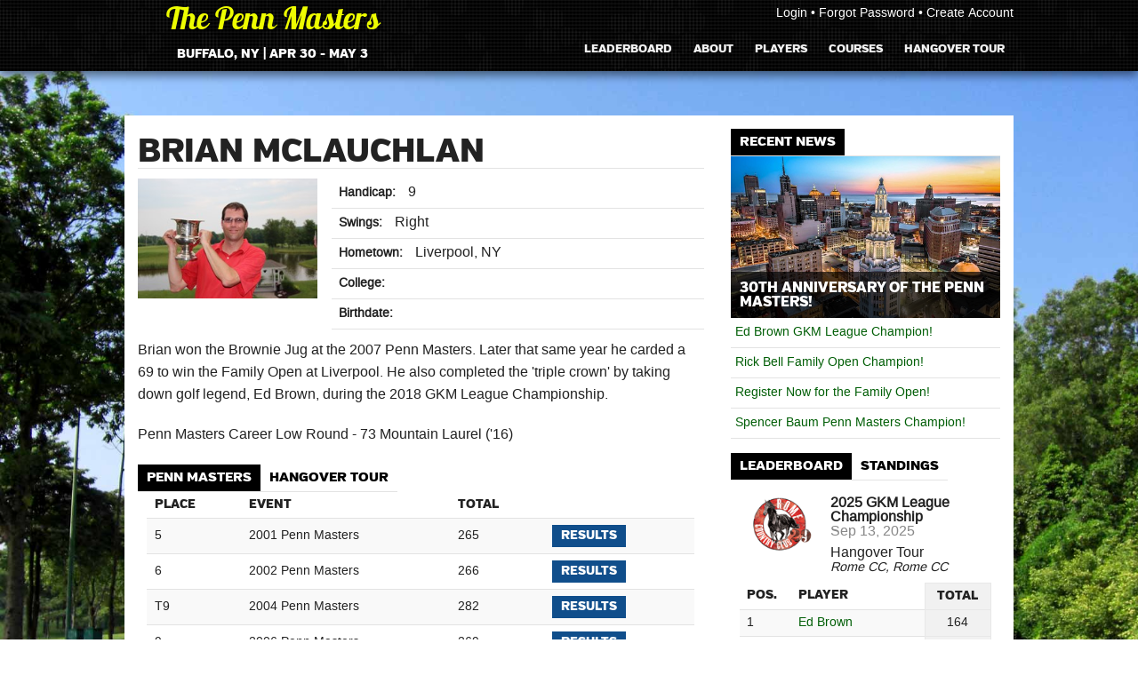

--- FILE ---
content_type: text/html; charset=utf-8
request_url: http://pennmasters.com/players/default.aspx?id=106
body_size: 48256
content:


<!DOCTYPE html>
<!--[if IE 8]> 		   <html class="no-js lt-ie9" lang="en"> <![endif]-->
<!--[if gt IE 8]><!--> <html class="no-js" lang="en"> <!--<![endif]-->

<head>
  <meta charset="utf-8" />
  <meta name="viewport" content="width=device-width, initial-scale=1" />
  <title>The Penn Masters Championship | PennMasters.com</title>
  
  <meta name="description" content="The 2026 Penn Masters Golf Championship will be hosted Apr 30 May 3 in Buffalo, NY.">
  <meta name="keywords" content="Penn Masters, Pennsylvania Golf, PA Golf, golf, Ed Brown, Don Brown Jr, Hangover Tour, Syracuse Golf, CNY Golf">

  <link rel="stylesheet" href="/css/font-awesome.min.css"></link>
  <link rel="stylesheet" href="/css/normalize.css"></link>
  <link rel="stylesheet" href="/css/foundation.css"></link>
  <link rel="stylesheet" href="/css/site.css"></link>  
  
  <script src="//ajax.googleapis.com/ajax/libs/jquery/1.11.0/jquery.min.js"></script>
  <script src="//ajax.googleapis.com/ajax/libs/jqueryui/1.10.4/jquery-ui.min.js"></script>
</head>
<body>
    <!--[if lt IE 9]>
        <p class="chromeframe">You are using an <strong>outdated</strong> browser. Please <a href="http://browsehappy.com/">upgrade your browser</a> or <a href="http://www.google.com/chromeframe/?redirect=true">activate Google Chrome Frame</a> to view this site.</p>
    <![endif]-->
    <img class="background" src="/images/full.jpg" alt="" />
    <form method="post" action="./default.aspx?id=106" id="ctl04">
<div class="aspNetHidden">
<input type="hidden" name="__VIEWSTATE" id="__VIEWSTATE" value="/[base64]/[base64]/[base64]/[base64]/aWQ9MjE0Jz5Sb2IgR2lsbDwvYT5kZAICDw8WAh8ABQYxODguMDBkZAIDD2QWBmYPDxYCHwAFATNkZAIBDw8WAh8ABTY8YSBocmVmPScvcGxheWVycy9kZWZhdWx0LmFzcHg/aWQ9MzInPkNodWNrIEphcXVpbjwvYT5kZAICDw8WAh8ABQYxMzUuNTBkZAIED2QWBmYPDxYCHwAFATRkZAIBDw8WAh8ABTU8YSBocmVmPScvcGxheWVycy9kZWZhdWx0LmFzcHg/[base64]/[base64]/aWQ9MWRkAgsPZBYCAgEPZBYCZg8PFgIeB1Zpc2libGVoZGQYAgUZY3RsMDAkbW9yZV9zdG9yaWVzJG12TWFpbg8PZAIBZAUhY3RsMDAkQ29udGVudFBsYWNlSG9sZGVyMSRtdl9tYWluDw9kAgFkWQKj7A1WVb30f2l5wVbNZzweLkM=" />
</div>

<div class="aspNetHidden">

	<input type="hidden" name="__VIEWSTATEGENERATOR" id="__VIEWSTATEGENERATOR" value="E2C4AE8D" />
</div>
	    <header id="header">
		    <div class="row collapse">
			    <div class="large-4 columns text-center">
                    <h1>
                        <a href="/index.aspx">The Penn Masters</a>
                    </h1>
                    <h2>
                        <a href="/index.aspx">Buffalo, NY | Apr 30 - May 3</a>
                    </h2>
			    </div>
			    <div class="large-8 columns">
				    <div id="login" class="cf">
                        <div id="user">
                            
                                    <i class="icon-user"></i> <a href="/account/login.aspx">Login</a> &bull; <i class="icon-question"></i> <a href="/account/forgotpassword.aspx">Forgot Password</a> &bull; <i class="icon-pencil"></i> <a href="/account/register.aspx">Create Account</a>
                                
                        </div>
				        <div id="small-menu">Menu <i class='icon-reorder'></i></div>
				    </div>
				    <nav id="nav" class="cf">
					    <ul>
                            <li><a href="/leaderboard.aspx">Leaderboard</a></li>
						    <li>
							    <a href="/about/">About</a>
						    </li>
						    <li>
							    <a href="/players/">Players</a>
							    <div class="dropdown">
								    <ul>
									    <li><a href="/players/default.aspx?id=269">Jerry Schiavo</a></li>
									    <li><a href="/players/default.aspx?id=5">Ed Brown</a></li>
									    <li><a href="/players/default.aspx?id=10">Bob Chiovaro</a></li>
									    <li><a href="/players/default.aspx?id=45">John Walkerwicz</a></li>
									    <li><a href="/players/"><i class='icon-circle-arrow-right'></i>More Players</a></li>
								    </ul>
							    </div>
						    </li>
						    <li>
							    <a href="/courses/">Courses</a>
							    <div class="dropdown">
								    <ul>
									    <li><a href="/courses/default.aspx?id=68">Heritage Hills Golf Resort</a></li>
									    <li><a href="/courses/default.aspx?id=69">Pilgrim's Oak Golf Course</a></li>
									    <li><a href="/courses/"><i class='icon-circle-arrow-right'></i>More Courses</a></li>
								    </ul>
							    </div>
						    </li>						
						    <li>
							    <a href="#">Hangover Tour</a>
							    <div class="dropdown">
								    <ul>
									    <li><a href="/schedule.aspx">Schedule</a></li>
									    <li><a href="/standings.aspx?id=1">Standings</a></li>
									    <li><a href="/about/hangovertour.aspx">About The Hangover Tour</a></li>
									    <li><a href="#"><i class='icon-circle-arrow-right'></i>More Hangover Tour</a></li>
								    </ul>
							    </div>
						    </li>						
					    </ul>
				    </nav>
			    </div>
		    </div>
	    </header>

	    <div id="main">
		    <div class="row">
			    <div id="main-content" class="large-8 columns" role="main">                    
                    


            <h2 class="title">
                <span id="ContentPlaceHolder1_player_name">Brian McLauchlan</span>
            </h2>

            <div id="player-info" class="row">
                <div class="small-4 columns">
                    <div id="player-photo">
                        <img id="ContentPlaceHolder1_player_image_image" src="../images/2013/6/23/DPP_0064.JPG?height=350&amp;width=250&amp;mode=Max" alt="Brian McLauchlan Family Open" />
                    </div>
                </div>
                <div class="small-8 columns">
                    <ul>
                        <li><span class="label">Handicap:</span><span id="ContentPlaceHolder1_player_handicap">9</span></li>
                        <li><span class="label">Swings:</span><span id="ContentPlaceHolder1_player_swings">Right</span></li>
                        <li><span class="label">Hometown:</span><span id="ContentPlaceHolder1_player_hometown">Liverpool, NY</span></li>
                        <li><span class="label">College:</span><span id="ContentPlaceHolder1_player_college"></span></li>
                        <li><span class="label">Birthdate:</span><span id="ContentPlaceHolder1_player_birthdate"></span></li>
                    </ul>
                </div>
            </div>

            <p>
                <p>
	Brian won the Brownie Jug at the 2007 Penn Masters. Later that same year he carded a 69 to win the Family Open at Liverpool. He also completed the &#39;triple crown&#39; by taking down golf legend, Ed Brown, during the 2018 GKM League Championship.&nbsp;</p>
<p>
	Penn Masters Career Low Round - 73 Mountain Laurel (&#39;16)</p>

            </p>

            <div class="tabs">
                <ul>
                    <li><a href="#players-penn-masters">Penn Masters</a></li>
                    <li><a href="#players-hangover-tour">Hangover Tour</a></li>
                </ul>
                <div id="players-penn-masters">
                    <table class="grid" cellspacing="0" rules="all" border="1" id="ContentPlaceHolder1_player_penn_masters_list" style="border-collapse:collapse;">
	<tr class="grid_header">
		<td>Place</td><td>Event</td><td>Total</td><td>&nbsp;</td>
	</tr><tr class="grid_item">
		<td>5</td><td>2001 Penn Masters</td><td>265</td><td>
                                    <a class="detail leaderboard" href="../leaderboard.aspx?id=5"><i class='icon-trophy'></i> Results</a>
                                </td>
	</tr><tr class="grid_item">
		<td>6</td><td>2002 Penn Masters</td><td>266</td><td>
                                    <a class="detail leaderboard" href="../leaderboard.aspx?id=6"><i class='icon-trophy'></i> Results</a>
                                </td>
	</tr><tr class="grid_item">
		<td>T9</td><td>2004 Penn Masters</td><td>282</td><td>
                                    <a class="detail leaderboard" href="../leaderboard.aspx?id=8"><i class='icon-trophy'></i> Results</a>
                                </td>
	</tr><tr class="grid_item">
		<td>9</td><td>2006 Penn Masters</td><td>269</td><td>
                                    <a class="detail leaderboard" href="../leaderboard.aspx?id=10"><i class='icon-trophy'></i> Results</a>
                                </td>
	</tr><tr class="grid_item">
		<td>1</td><td>2007 Penn Masters</td><td>263</td><td>
                                    <a class="detail leaderboard" href="../leaderboard.aspx?id=11"><i class='icon-trophy'></i> Results</a>
                                </td>
	</tr><tr class="grid_item">
		<td>9</td><td>2008 Penn Masters</td><td>273</td><td>
                                    <a class="detail leaderboard" href="../leaderboard.aspx?id=12"><i class='icon-trophy'></i> Results</a>
                                </td>
	</tr><tr class="grid_item">
		<td>T9</td><td>2009 Penn Masters</td><td>276</td><td>
                                    <a class="detail leaderboard" href="../leaderboard.aspx?id=13"><i class='icon-trophy'></i> Results</a>
                                </td>
	</tr><tr class="grid_item">
		<td>7</td><td>2010 Penn Masters</td><td>269</td><td>
                                    <a class="detail leaderboard" href="../leaderboard.aspx?id=14"><i class='icon-trophy'></i> Results</a>
                                </td>
	</tr><tr class="grid_item">
		<td>T4</td><td>2011 Penn Masters</td><td>222</td><td>
                                    <a class="detail leaderboard" href="../leaderboard.aspx?id=15"><i class='icon-trophy'></i> Results</a>
                                </td>
	</tr><tr class="grid_item">
		<td>7</td><td>2012 Penn Masters</td><td>267</td><td>
                                    <a class="detail leaderboard" href="../leaderboard.aspx?id=16"><i class='icon-trophy'></i> Results</a>
                                </td>
	</tr><tr class="grid_item">
		<td>16</td><td>2013 Penn Masters</td><td>273</td><td>
                                    <a class="detail leaderboard" href="../leaderboard.aspx?id=60"><i class='icon-trophy'></i> Results</a>
                                </td>
	</tr><tr class="grid_item">
		<td>T8</td><td>2014 Penn Masters</td><td>268</td><td>
                                    <a class="detail leaderboard" href="../leaderboard.aspx?id=70"><i class='icon-trophy'></i> Results</a>
                                </td>
	</tr><tr class="grid_item">
		<td>3</td><td>2015 Penn Masters</td><td>256</td><td>
                                    <a class="detail leaderboard" href="../leaderboard.aspx?id=76"><i class='icon-trophy'></i> Results</a>
                                </td>
	</tr><tr class="grid_item">
		<td>T3</td><td>2016 Penn Masters</td><td>253</td><td>
                                    <a class="detail leaderboard" href="../leaderboard.aspx?id=84"><i class='icon-trophy'></i> Results</a>
                                </td>
	</tr><tr class="grid_item">
		<td>7</td><td>2017 Penn Masters</td><td>269</td><td>
                                    <a class="detail leaderboard" href="../leaderboard.aspx?id=91"><i class='icon-trophy'></i> Results</a>
                                </td>
	</tr><tr class="grid_item">
		<td>8</td><td>2018 Penn Masters</td><td>262</td><td>
                                    <a class="detail leaderboard" href="../leaderboard.aspx?id=97"><i class='icon-trophy'></i> Results</a>
                                </td>
	</tr><tr class="grid_item">
		<td>6</td><td>2019 Penn Masters</td><td>257</td><td>
                                    <a class="detail leaderboard" href="../leaderboard.aspx?id=102"><i class='icon-trophy'></i> Results</a>
                                </td>
	</tr><tr class="grid_item">
		<td>T11</td><td>2021 Penn Masters</td><td>261</td><td>
                                    <a class="detail leaderboard" href="../leaderboard.aspx?id=109"><i class='icon-trophy'></i> Results</a>
                                </td>
	</tr><tr class="grid_item">
		<td>T28</td><td>2020 Penn Masters</td><td>273</td><td>
                                    <a class="detail leaderboard" href="../leaderboard.aspx?id=114"><i class='icon-trophy'></i> Results</a>
                                </td>
	</tr><tr class="grid_item">
		<td>T20</td><td>2022 Penn Masters</td><td>267</td><td>
                                    <a class="detail leaderboard" href="../leaderboard.aspx?id=118"><i class='icon-trophy'></i> Results</a>
                                </td>
	</tr><tr class="grid_item">
		<td>T20</td><td>2024 Penn Masters</td><td>265</td><td>
                                    <a class="detail leaderboard" href="../leaderboard.aspx?id=127"><i class='icon-trophy'></i> Results</a>
                                </td>
	</tr><tr class="grid_item">
		<td>10</td><td>2025 Penn Masters</td><td>253</td><td>
                                    <a class="detail leaderboard" href="../leaderboard.aspx?id=130"><i class='icon-trophy'></i> Results</a>
                                </td>
	</tr>
</table>
                </div>
                <div id="players-hangover-tour">
                    <table class="grid" cellspacing="0" rules="all" border="1" id="ContentPlaceHolder1_player_hangover_tour_list" style="border-collapse:collapse;">
	<tr class="grid_header">
		<td>Place</td><td>Year</td><td>Event</td><td>Total</td><td>Results</td>
	</tr><tr class="grid_item">
		<td>5</td><td>2009</td><td>Week 1</td><td>91</td><td>
                                    <a class="detail leaderboard" href="../leaderboard.aspx?id=17"><i class='icon-trophy'></i> Results</a>
                                </td>
	</tr><tr class="grid_item">
		<td>11</td><td>2009</td><td>Week 2</td><td>91</td><td>
                                    <a class="detail leaderboard" href="../leaderboard.aspx?id=18"><i class='icon-trophy'></i> Results</a>
                                </td>
	</tr><tr class="grid_item">
		<td>T2</td><td>2009</td><td>Week 3</td><td>82</td><td>
                                    <a class="detail leaderboard" href="../leaderboard.aspx?id=19"><i class='icon-trophy'></i> Results</a>
                                </td>
	</tr><tr class="grid_item">
		<td>3</td><td>2009</td><td>Week 4</td><td>86</td><td>
                                    <a class="detail leaderboard" href="../leaderboard.aspx?id=20"><i class='icon-trophy'></i> Results</a>
                                </td>
	</tr><tr class="grid_item">
		<td>T5</td><td>2009</td><td>Week 5</td><td>85</td><td>
                                    <a class="detail leaderboard" href="../leaderboard.aspx?id=21"><i class='icon-trophy'></i> Results</a>
                                </td>
	</tr><tr class="grid_item">
		<td>3</td><td>2009</td><td>Week 7</td><td>84</td><td>
                                    <a class="detail leaderboard" href="../leaderboard.aspx?id=23"><i class='icon-trophy'></i> Results</a>
                                </td>
	</tr><tr class="grid_item">
		<td>5</td><td>2009</td><td>Week 8</td><td>91</td><td>
                                    <a class="detail leaderboard" href="../leaderboard.aspx?id=24"><i class='icon-trophy'></i> Results</a>
                                </td>
	</tr><tr class="grid_item">
		<td>5</td><td>2009</td><td>Week 9</td><td>158</td><td>
                                    <a class="detail leaderboard" href="../leaderboard.aspx?id=25"><i class='icon-trophy'></i> Results</a>
                                </td>
	</tr><tr class="grid_item">
		<td>4</td><td>2009</td><td>Week 10</td><td>89</td><td>
                                    <a class="detail leaderboard" href="../leaderboard.aspx?id=26"><i class='icon-trophy'></i> Results</a>
                                </td>
	</tr><tr class="grid_item">
		<td>T8</td><td>2010</td><td>Week 1</td><td>87</td><td>
                                    <a class="detail leaderboard" href="../leaderboard.aspx?id=27"><i class='icon-trophy'></i> Results</a>
                                </td>
	</tr><tr class="grid_item">
		<td>1</td><td>2010</td><td>Week 2</td><td>76</td><td>
                                    <a class="detail leaderboard" href="../leaderboard.aspx?id=28"><i class='icon-trophy'></i> Results</a>
                                </td>
	</tr><tr class="grid_item">
		<td>4</td><td>2010</td><td>Week 7</td><td>170</td><td>
                                    <a class="detail leaderboard" href="../leaderboard.aspx?id=33"><i class='icon-trophy'></i> Results</a>
                                </td>
	</tr><tr class="grid_item">
		<td>5</td><td>2011</td><td>Week 1</td><td>82</td><td>
                                    <a class="detail leaderboard" href="../leaderboard.aspx?id=34"><i class='icon-trophy'></i> Results</a>
                                </td>
	</tr><tr class="grid_item">
		<td>T14</td><td>2011</td><td>Week 3</td><td>88</td><td>
                                    <a class="detail leaderboard" href="../leaderboard.aspx?id=36"><i class='icon-trophy'></i> Results</a>
                                </td>
	</tr><tr class="grid_item">
		<td>14</td><td>2011</td><td>Week 8</td><td>95</td><td>
                                    <a class="detail leaderboard" href="../leaderboard.aspx?id=41"><i class='icon-trophy'></i> Results</a>
                                </td>
	</tr><tr class="grid_item">
		<td>6</td><td>2011</td><td>Week 9</td><td>168</td><td>
                                    <a class="detail leaderboard" href="../leaderboard.aspx?id=42"><i class='icon-trophy'></i> Results</a>
                                </td>
	</tr><tr class="grid_item">
		<td>T17</td><td>2012</td><td>Week 1</td><td>95</td><td>
                                    <a class="detail leaderboard" href="../leaderboard.aspx?id=43"><i class='icon-trophy'></i> Results</a>
                                </td>
	</tr><tr class="grid_item">
		<td>T5</td><td>2012</td><td>Week 2</td><td>85</td><td>
                                    <a class="detail leaderboard" href="../leaderboard.aspx?id=44"><i class='icon-trophy'></i> Results</a>
                                </td>
	</tr><tr class="grid_item">
		<td>2</td><td>2012</td><td>Week 4</td><td>80</td><td>
                                    <a class="detail leaderboard" href="../leaderboard.aspx?id=46"><i class='icon-trophy'></i> Results</a>
                                </td>
	</tr><tr class="grid_item">
		<td>5</td><td>2012</td><td>Week 9</td><td>167</td><td>
                                    <a class="detail leaderboard" href="../leaderboard.aspx?id=53"><i class='icon-trophy'></i> Results</a>
                                </td>
	</tr><tr class="grid_item">
		<td>7</td><td>2013</td><td>Week 2</td><td>86</td><td>
                                    <a class="detail leaderboard" href="../leaderboard.aspx?id=59"><i class='icon-trophy'></i> Results</a>
                                </td>
	</tr><tr class="grid_item">
		<td>1</td><td>2013</td><td>2013 Family Open</td><td>73</td><td>
                                    <a class="detail leaderboard" href="../leaderboard.aspx?id=63"><i class='icon-trophy'></i> Results</a>
                                </td>
	</tr><tr class="grid_item">
		<td>1</td><td>2013</td><td>Week 3</td><td>75</td><td>
                                    <a class="detail leaderboard" href="../leaderboard.aspx?id=64"><i class='icon-trophy'></i> Results</a>
                                </td>
	</tr><tr class="grid_item">
		<td>T2</td><td>2014</td><td>2014 Family Open</td><td>80</td><td>
                                    <a class="detail leaderboard" href="../leaderboard.aspx?id=72"><i class='icon-trophy'></i> Results</a>
                                </td>
	</tr><tr class="grid_item">
		<td>T1</td><td>2014</td><td>GKM League Championship</td><td>156</td><td>
                                    <a class="detail leaderboard" href="../leaderboard.aspx?id=75"><i class='icon-trophy'></i> Results</a>
                                </td>
	</tr><tr class="grid_item">
		<td>T1</td><td>2015</td><td>2015 Family Open</td><td>77</td><td>
                                    <a class="detail leaderboard" href="../leaderboard.aspx?id=77"><i class='icon-trophy'></i> Results</a>
                                </td>
	</tr><tr class="grid_item">
		<td>T2</td><td>2015</td><td>Timber Banks</td><td>85</td><td>
                                    <a class="detail leaderboard" href="../leaderboard.aspx?id=78"><i class='icon-trophy'></i> Results</a>
                                </td>
	</tr><tr class="grid_item">
		<td>4</td><td>2015</td><td>2015 GKM League Championship</td><td>168</td><td>
                                    <a class="detail leaderboard" href="../leaderboard.aspx?id=82"><i class='icon-trophy'></i> Results</a>
                                </td>
	</tr><tr class="grid_item">
		<td>T6</td><td>2016</td><td>Ravenwood Golf Club</td><td>84</td><td>
                                    <a class="detail leaderboard" href="../leaderboard.aspx?id=83"><i class='icon-trophy'></i> Results</a>
                                </td>
	</tr><tr class="grid_item">
		<td>2</td><td>2016</td><td>GKM League Championship</td><td>157</td><td>
                                    <a class="detail leaderboard" href="../leaderboard.aspx?id=85"><i class='icon-trophy'></i> Results</a>
                                </td>
	</tr><tr class="grid_item">
		<td>T4</td><td>2016</td><td>Family Open</td><td>81</td><td>
                                    <a class="detail leaderboard" href="../leaderboard.aspx?id=87"><i class='icon-trophy'></i> Results</a>
                                </td>
	</tr><tr class="grid_item">
		<td>T3</td><td>2017</td><td>Family Open</td><td>79</td><td>
                                    <a class="detail leaderboard" href="../leaderboard.aspx?id=93"><i class='icon-trophy'></i> Results</a>
                                </td>
	</tr><tr class="grid_item">
		<td>3</td><td>2017</td><td>GKM League Championship</td><td>168</td><td>
                                    <a class="detail leaderboard" href="../leaderboard.aspx?id=96"><i class='icon-trophy'></i> Results</a>
                                </td>
	</tr><tr class="grid_item">
		<td>10</td><td>2018</td><td>Timber Banks</td><td>94</td><td>
                                    <a class="detail leaderboard" href="../leaderboard.aspx?id=98"><i class='icon-trophy'></i> Results</a>
                                </td>
	</tr><tr class="grid_item">
		<td>2</td><td>2018</td><td>Family Open</td><td>78</td><td>
                                    <a class="detail leaderboard" href="../leaderboard.aspx?id=99"><i class='icon-trophy'></i> Results</a>
                                </td>
	</tr><tr class="grid_item">
		<td>1</td><td>2018</td><td>GKM League Championship</td><td>162</td><td>
                                    <a class="detail leaderboard" href="../leaderboard.aspx?id=101"><i class='icon-trophy'></i> Results</a>
                                </td>
	</tr><tr class="grid_item">
		<td>2</td><td>2019</td><td>Family Open</td><td>81</td><td>
                                    <a class="detail leaderboard" href="../leaderboard.aspx?id=103"><i class='icon-trophy'></i> Results</a>
                                </td>
	</tr><tr class="grid_item">
		<td>2</td><td>2019</td><td>GKM League Champ</td><td>165</td><td>
                                    <a class="detail leaderboard" href="../leaderboard.aspx?id=108"><i class='icon-trophy'></i> Results</a>
                                </td>
	</tr><tr class="grid_item">
		<td>T3</td><td>2020</td><td>GKM League Champ</td><td>169</td><td>
                                    <a class="detail leaderboard" href="../leaderboard.aspx?id=110"><i class='icon-trophy'></i> Results</a>
                                </td>
	</tr><tr class="grid_item">
		<td>6</td><td>2020</td><td>Vesper Hills</td><td>85</td><td>
                                    <a class="detail leaderboard" href="../leaderboard.aspx?id=111"><i class='icon-trophy'></i> Results</a>
                                </td>
	</tr><tr class="grid_item">
		<td>2</td><td>2020</td><td>Family Open</td><td>77</td><td>
                                    <a class="detail leaderboard" href="../leaderboard.aspx?id=113"><i class='icon-trophy'></i> Results</a>
                                </td>
	</tr><tr class="grid_item">
		<td>3</td><td>2021</td><td>GKM League Championship</td><td>160</td><td>
                                    <a class="detail leaderboard" href="../leaderboard.aspx?id=115"><i class='icon-trophy'></i> Results</a>
                                </td>
	</tr><tr class="grid_item">
		<td>1</td><td>2021</td><td>2021 Family Open</td><td>80</td><td>
                                    <a class="detail leaderboard" href="../leaderboard.aspx?id=116"><i class='icon-trophy'></i> Results</a>
                                </td>
	</tr><tr class="grid_item">
		<td>6</td><td>2022</td><td>2022 Family Open</td><td>85</td><td>
                                    <a class="detail leaderboard" href="../leaderboard.aspx?id=121"><i class='icon-trophy'></i> Results</a>
                                </td>
	</tr><tr class="grid_item">
		<td>2</td><td>2023</td><td>2023 GKM League Championship</td><td>165</td><td>
                                    <a class="detail leaderboard" href="../leaderboard.aspx?id=124"><i class='icon-trophy'></i> Results</a>
                                </td>
	</tr><tr class="grid_item">
		<td>1</td><td>2023</td><td>Foxfire</td><td>78</td><td>
                                    <a class="detail leaderboard" href="../leaderboard.aspx?id=126"><i class='icon-trophy'></i> Results</a>
                                </td>
	</tr><tr class="grid_item">
		<td>T2</td><td>2024</td><td>2024 Family Open</td><td>80</td><td>
                                    <a class="detail leaderboard" href="../leaderboard.aspx?id=129"><i class='icon-trophy'></i> Results</a>
                                </td>
	</tr><tr class="grid_item">
		<td>4</td><td>2025</td><td>2025 GKM League Championship</td><td>171</td><td>
                                    <a class="detail leaderboard" href="../leaderboard.aspx?id=131"><i class='icon-trophy'></i> Results</a>
                                </td>
	</tr>
</table>
                </div>
            </div>
            <script type="text/javascript">
                $(window).load(function () {
                    $('.tabs').tabs();
                });
            </script>
        


			    </div>
			
			    <div class="large-4 columns right-col">
                    <div id="more-stories">
                        <h2><span>Recent News</span></h2>
                        <div id="more-stories-container">
                            
        <div class="more-top-story">
            <img id="more_stories_more_stories_top_img_image" src="../images/2026/1/12/Downtown%20Buffalo%20Image.jpg?height=300&amp;width=500&amp;mode=Crop" alt="Downtown Buffalo" />
            <a id="more_stories_more_stories_top_headline" href="/news/default.aspx?id=331">30th Anniversary of The Penn Masters!</a>
        </div>
        
        
                <ul>
            

<li>  		
    <a href='/news/default.aspx?id=330'><i class="icon-plus-sign-alt"></i> Ed Brown GKM League Champion!</a>
</li>

<li>  		
    <a href='/news/default.aspx?id=329'><i class="icon-plus-sign-alt"></i> Rick Bell Family Open Champion!</a>
</li>

<li>  		
    <a href='/news/default.aspx?id=328'><i class="icon-plus-sign-alt"></i> Register Now for the Family Open!</a>
</li>

<li>  		
    <a href='/news/default.aspx?id=327'><i class="icon-plus-sign-alt"></i> Spencer Baum Penn Masters Champion!</a>
</li>
                </ul>
            
    
                        </div>
                    </div>

                    <div id="leaders" class="tabs">
				        <ul class="cf">
					        <li><a href="#leaderboard">Leaderboard</a></li>
					        <li><a href="#standings">Standings</a></li>
				        </ul>
				        <div id="leaderboard">
				            

<div class="leaderboard">
    <div class="row leaderboard-event">
        <div class="small-4 columns">
            <img id="leaderboard_leaderboard_image_image" src="../images/2020/5/11/Rome%20CC.PNG?height=100&amp;width=100&amp;mode=Max" alt="Rome CC" />
        </div>
        <div class="small-8 columns">
            <span id="leaderboard_leaderboard_event_title" class="title">2025 GKM League Championship</span>
            <span id="leaderboard_leaderboard_event_date" class="date">Sep 13, 2025</span>
            <span id="leaderboard_leaderboard_event_league" class="league">Hangover Tour</span>
            <span id="leaderboard_leaderboard_event_course" class="course">Rome CC, Rome CC</span>
        </div>
    </div>
    <table class="grid" cellspacing="0" id="leaderboard_leaderboard_dgrd" style="border-collapse:collapse;">
	<tr class="grid_header">
		<td>Pos.</td><td> Player</td><td class="round total"> Total</td>
	</tr><tr class="grid_item">
		<td>1</td><td><a href='/players/default.aspx?id=5'>Ed Brown</a></td><td class="round">164</td>
	</tr><tr class="grid_item">
		<td>2</td><td><a href='/players/default.aspx?id=272'>Peter Goral</a></td><td class="round">165</td>
	</tr><tr class="grid_item">
		<td>3</td><td><a href='/players/default.aspx?id=39'>Tim Ryan</a></td><td class="round">170</td>
	</tr><tr class="grid_item">
		<td>4</td><td><a href='/players/default.aspx?id=106'>Brian McLauchlan</a></td><td class="round">171</td>
	</tr><tr class="grid_item">
		<td>5</td><td><a href='/players/default.aspx?id=3'>Don Brown Jr</a></td><td class="round">178</td>
	</tr><tr class="grid_item">
		<td>6</td><td><a href='/players/default.aspx?id=88'>George Blaziak</a></td><td class="round">179</td>
	</tr><tr class="grid_item">
		<td>7</td><td><a href='/players/default.aspx?id=143'>Charlie Jaquin</a></td><td class="round">191</td>
	</tr><tr class="grid_item">
		<td>8</td><td><a href='/players/default.aspx?id=578'>Tony Miller</a></td><td class="round">196</td>
	</tr><tr class="grid_item">
		<td>9</td><td><a href='/players/default.aspx?id=524'>Tony Lawton</a></td><td class="round">221</td>
	</tr><tr class="grid_item">
		<td>10</td><td><a href='/players/default.aspx?id=374'>Tony Ponto</a></td><td class="round">228</td>
	</tr>
</table>
    <a id="leaderboard_leaderboard_full_link" class="full" href="/leaderboard.aspx?id=131">Full Leaderboard <i class="icon-circle-arrow-right"></i></a>
</div>
				        </div>
				        <div id="standings">
				            

<div class="standings">
    <div class="row standings-leader">
        <div class="small-4 columns">
            <img id="standings_standings_image_image" src="../images/2013/5/21/DPP_0016.JPG?height=120&amp;width=100&amp;mode=Crop" alt="Ed Brown" />
        </div>
        <div class="small-8 columns">
            <span id="standings_standings_info_name" class="name">Ed Brown</span>
            <span id="standings_standings_info_details" class="details">247.50</span>
        </div>
    </div>
    <table class="grid" cellspacing="0" id="standings_standings_dgrd" style="border-width:0px;border-style:None;border-collapse:collapse;">
	<tr class="grid_header">
		<td>Pos.</td><td> Player</td><td class="round total">Points</td>
	</tr><tr class="grid_item">
		<td>1</td><td><a href='/players/default.aspx?id=5'>Ed Brown</a></td><td class="round">247.50</td>
	</tr><tr class="grid_item">
		<td>2</td><td><a href='/players/default.aspx?id=214'>Rob Gill</a></td><td class="round">188.00</td>
	</tr><tr class="grid_item">
		<td>3</td><td><a href='/players/default.aspx?id=32'>Chuck Jaquin</a></td><td class="round">135.50</td>
	</tr><tr class="grid_item">
		<td>4</td><td><a href='/players/default.aspx?id=446'>Eric Hayes</a></td><td class="round">120.00</td>
	</tr><tr class="grid_item">
		<td>5</td><td><a href='/players/default.aspx?id=25'>Paul Grashof</a></td><td class="round">78.00</td>
	</tr><tr class="grid_item">
		<td>6</td><td><a href='/players/default.aspx?id=39'>Tim Ryan</a></td><td class="round">77.50</td>
	</tr><tr class="grid_item">
		<td>7</td><td><a href='/players/default.aspx?id=106'>Brian McLauchlan</a></td><td class="round">65.00</td>
	</tr><tr class="grid_item">
		<td>8</td><td><a href='/players/default.aspx?id=272'>Peter Goral</a></td><td class="round">43.00</td>
	</tr><tr class="grid_item">
		<td>9</td><td><a href='/players/default.aspx?id=71'>Rob Masouras</a></td><td class="round">40.00</td>
	</tr><tr class="grid_item">
		<td>10</td><td><a href='/players/default.aspx?id=92'>Michael Jaquin</a></td><td class="round">30.00</td>
	</tr>
</table>
    <a id="standings_standings_full_link" class="full" href="/standings.aspx?id=1">Full Standings <i class="icon-circle-arrow-right"></i></a>
</div>
				        </div>
                    </div>

                    <div style="display:none" id="rising-stock">
                        <h2><span>Rising Stock <i class="icon-bar-chart"></i></span></h2>
                        <div class="row rising-stock-sponsor">
                            <div class="small-6 columns">
                                <a href="http://www.macneilcapital.com/" target="_blank">
                                    <img src="/images/macneil-small.png" alt="MacNeil Capital Management" />
                                </a>
                            </div>
                            <div class="small-6 columns">
                                <span>Presented By:</span>
                                <span>MacNeil Capital Management</span>
                            </div>
                        </div>
                        

<div class="spotlight">
    <div class="spotlight-image">
          
        <a id="spotlight_player_full_name"></a>
    </div>
    <div class="spotlight-teaser">
        
    </div>
</div>
                    </div>
			    </div>
		    </div>
	    </div>

        <footer id="footer">
            <div class="row">
                <div class="large-4 columns">
                    The Penn Masters Golf Championship is proudly sponsored by:
                </div>
                <div class="large-8 columns">
                    <a href="http://www.macneilcapital.com/" target="_blank"><img src="/images/macneil_capital.png" alt="MacNeil Capital Management" /></a>
                </div>
            </div>
        </footer>
    </form>

  <script type="text/javascript" src='../js/foundation.min.js'></script>
  <script>
      $(document).foundation();
      $(function () {
          $('#leaders').tabs();
          $('#small-menu').click(function () {
              $('#nav').toggleClass("active");
          });
      });
	  
	  var _gaq = _gaq || [];
	  _gaq.push(['_setAccount', 'UA-36407428-1']);
	  _gaq.push(['_trackPageview']);

	  (function() {
		var ga = document.createElement('script'); ga.type = 'text/javascript'; ga.async = true;
		ga.src = ('https:' == document.location.protocol ? 'https://ssl' : 'http://www') + '.google-analytics.com/ga.js';
		var s = document.getElementsByTagName('script')[0]; s.parentNode.insertBefore(ga, s);
	  })();
  </script>
</body>
</html>

--- FILE ---
content_type: text/css
request_url: http://pennmasters.com/css/site.css
body_size: 19285
content:

@font-face {
    font-family: 'ArimoRegular';
    src: url('/font/Arimo-Regular-Latin-webfont.eot');
    src: url('/font/Arimo-Regular-Latin-webfont.eot?#iefix') format('embedded-opentype'),
         url('/font/Arimo-Regular-Latin-webfont.woff') format('woff'),
         url('/font/Arimo-Regular-Latin-webfont.ttf') format('truetype'),
         url('Arimo-Regular-Latin-webfont.svg#ArimoRegular') format('svg');
    font-weight: normal;
    font-style: normal;

}

@font-face {
    font-family: 'verb';
    src: url('/font/VerbBlack-webfont.eot');
    src: url('/font/VerbBlack-webfont.eot?#iefix') format('embedded-opentype'),
         url('/font/VerbBlack-webfont.woff') format('woff'),
         url('/font/VerbBlack-webfont.ttf') format('truetype'),
         url('/font/VerbBlack-webfont.svg#verb_blackregular') format('svg');
    font-weight: normal;
    font-style: normal;
}

@font-face {
    font-family: 'lobster';
    src: url('/font/Lobster_1.3-webfont.eot');
    src: url('/font/Lobster_1.3-webfont.eot?#iefix') format('embedded-opentype'),
         url('/font/Lobster_1.3-webfont.woff') format('woff'),
         url('/font/Lobster_1.3-webfont.ttf') format('truetype'),
         url('/font/Lobster_1.3-webfont.svg#Lobster13Regular') format('svg');
    font-weight: normal;
    font-style: normal;
}

/* ----- OVERALL STYLES -----*/
.left { float:left; }
.right { float:right; }
.clear { clear:both; }
.relative { position:relative; }
.cf:before,
.cf:after {
    content: " "; /* 1 */
    display: table; /* 2 */
}

.cf:after {
    clear: both;
}

/**
 * For IE 6/7 only
 * Include this rule to trigger hasLayout and contain floats.
 */
.cf {
    *zoom: 1;
}

a, li
{
    -webkit-transition:all .2s ease-in-out;
    -moz-transition:all .2s ease-in-out;
    -o-transition:all .2s ease-in-out;
    transition:all .2s ease-in-out;
}

img { vertical-align:bottom; }

body > form { margin:0; }

/* ----- MAIN LAYOUT -----*/
body { padding-top:80px; font-family: ArimoRegular, sans-serif; }
article#news { line-height:1.5; }
.chromeframe { background-color:Red; color:#fff; font-weight:bold; padding:10px; }
.chromeframe a { color:#fff; text-decoration:underline; } 
.background { position:fixed; left:0; top:0; width:100%; z-index:-1; }

#header { background:url(../images/dark_mosaic.png); z-index:100; position:fixed; top:0; left:0; width:100%; box-shadow:0 5px 10px rgba(0,0,0,.5); }
#header .columns { height:100%; }
#header .row .row { margin:0; }
#header .large-4 img { margin:10px auto; display:block; }
#header h1 { font-family:lobster; font-size:35px; margin:0; color:#eefd01; font-weight:normal; }
#header h2 { font-family:verb; text-transform:uppercase; font-size:14px; color:#fff; font-weight:normal; }
#header h1 a,
#header h2 a { text-decoration:none; }
#header h1 a { color:#eefd01; }
#header h2 a { color:#fff; }

#login { height:30px; }
#user { float:right; color:#fff; line-height:30px; font-size:.9em; }
#user a { color:#fff; }
#user a:hover { text-decoration:underline; color:#eefd01; }
#small-menu { display:none; }

#nav { z-index:100; display:block; }
#nav ul { list-style:none; float:right; position:relative; margin:0; }
#nav ul li { font-family:verb; text-transform:uppercase; display:inline-block; padding:0 10px; line-height:50px; font-size:13px; }
#nav ul li:hover { background-color:#005E06; }
#nav ul li:hover > a { color:#eefd01; }
#nav ul li a { color:#f1f1f1; }

#nav ul li:hover .dropdown { display:block; }
#nav ul li .dropdown { display:none; position:absolute; right:0; top:50px; width:100%; height:200px; background:url(../images/menu-bg.png); z-index:100; }
#nav ul li .dropdown ul { float:left; margin:0; padding:10px 0; width:50%; }
#nav ul li .dropdown ul li { float:none; line-height:15px; padding:10px 20px; display:block; }
#nav ul li .dropdown ul li:last-child a { color:#cfcfcf; }
#nav ul li .dropdown ul li:last-child a:hover { text-decoration:none; }
#nav ul li .dropdown ul li:hover { background:none; }
#nav ul li .dropdown ul li a:hover { text-decoration:underline; color:#eefd01; }

h2.title { font-family:verb; text-transform:uppercase; border-bottom:1px solid #E3E3E3; line-height:1; }
h3 { font-family:verb; font-size:1.5em; margin:0; }
#main { margin:50px 0; }
#main > .row { background-color:#fff; padding-top:15px; }
#main > .row:last-child { padding-bottom:15px; }

#footer { background-color:#000; padding:10px;}
#footer .row div:first-child { padding:10px 0; color:#ccc; }

a.full { float:right; font-family:verb; text-transform:uppercase; font-size:.8em; }

@media only screen and (max-width: 48em) 
{
    body {background:none; padding:0; }
    .background { display:none; }
    #header { position:static; }
	#login { margin:0; background-color:#000; padding:10px; height:auto; }
	#user { float:left; }
	#small-menu { float:right; display:block; line-height:30px; font-family:verb; text-transform:uppercase; background:#005E06; padding:0 10px; color:#fff; cursor:pointer; } 
    #nav { display:none; position:absolute; width:100%; }
    #nav.active { display:block; }
    #nav ul { position:static; float:none; }
    #nav ul li { display:block;  background-color:#005E06; }
    #nav ul li .dropdown { position:static; height:auto; }
    #nav ul li .dropdown ul { float:none; width:100%; }
    #main { margin:0; }
    #footer img { display:block; margin:0 auto; }
}

/* -----------------------------------------
   Top Stories
----------------------------------------- */

	#stories { margin-bottom:1em; }
	#story { position:relative; }	
	#story .overlay {
		height:100%;
		width:100%;
		position:absolute;
		top:0;
		z-index:1;
		background: -moz-linear-gradient(top,rgba(0,0,0,0) 0,rgba(0,0,0,0) 42%,rgba(0,0,0,.8) 100%);
		background: -webkit-gradient(linear,left top,left bottom,color-stop(0%,rgba(0,0,0,0)),color-stop(42%,rgba(0,0,0,0)),color-stop(100%,rgba(0,0,0,.8)));
		background: -webkit-linear-gradient(top,rgba(0,0,0,0) 0,rgba(0,0,0,0) 42%,rgba(0,0,0,.8) 100%);
		background: -o-linear-gradient(top,rgba(0,0,0,0) 0,rgba(0,0,0,0) 42%,rgba(0,0,0,.8) 100%);
		background: -ms-linear-gradient(top,rgba(0,0,0,0) 0,rgba(0,0,0,0) 42%,rgba(0,0,0,.8) 100%);
		background: linear-gradient(to bottom,rgba(0,0,0,0) 0,rgba(0,0,0,0) 42%,rgba(0,0,0,.8) 100%);
		filter: progid:DXImageTransform.Microsoft.gradient( startColorstr='#00000000', endColorstr='#a6000000',GradientType=0 ); /* IE6-9 */
	}
	#story > images { width:100%; }
	#story .text { color:#fff; position:absolute; bottom:0; padding:10px; z-index:2; text-shadow:5px 5px 5px rgba(0,0,0,.6);  }
	#story span { font:2.2em/1 verb; text-transform:uppercase; display:block; }
	#story p { width:80%; display:table-cell; vertical-align:middle; font-size:.9em; line-height:1.1; padding-right:10px; }
	#story a { width:20%; display:table-cell; vertical-align:middle; background-color:#000; color:#fff; text-shadow:0 0 0; padding:0 5px; font-family:verb; text-transform:uppercase; font-size:.8em; text-align:center; }
	#story a:hover { color:#eefd01; }
	
	@media only screen and (min-width: 62.5em) 
    {
        #story { height:382px; }
    }
    
	@media only screen and (max-width: 48em) 
    {
        #story span { font:1.4em/1 verb; }
        #story .overlay { display:none; }
        #story .text { position:static; color:#000; text-shadow:0 0 0; }
    }
    
/* -----------------------------------------
   More Stories
----------------------------------------- */

    #more-stories { margin-bottom:1em; }
    #more-stories h2 { list-style:none; margin:0; font-size:15px; line-height:30px; font-family:verb; text-transform:uppercase; border-bottom:1px solid #e3e3e3; }
	#more-stories h2 span { padding:0 10px; line-height:30px; display:inline-block; background-color:#000; color:#fff; }
	#more-stories-container { }
	#more-stories-container .more-top-story { position:relative; }
	#more-stories-container .more-top-story a { display:block; position:absolute; bottom:0; padding:10px; font-family:verb; color:#fff; background-color:rgba(0,0,0,.7); text-transform:uppercase; width:100%; }
    #more-stories-container .more-top-story a:hover { color:#eefd01; }
    #more-stories-container ul { list-style:none; margin:0; padding:0; }
    #more-stories-container ul li { font-size:.9em; padding:5px; border-bottom:1px solid #e3e3e3; }
    
    @media only screen and (min-width: 62.5em) 
    {
        #more-stories-container .more-top-story { }
    }
	
/* -----------------------------------------
   Leaderboard/Standings Tabs
----------------------------------------- */
    #leaders { margin-bottom:1em; }
	.tabs ul { list-style:none; margin:0; }
	.tabs ul li { float:left; font-size:15px; text-align:center; line-height:30px; padding:0 10px; border-bottom:1px solid #e3e3e3; }
	.tabs ul li:hover { background-color:#f3f3f3; }
	.tabs ul li.ui-state-active { background-color:#000; }
	.tabs ul li.ui-state-active:hover { background-color:#000; }
	.tabs ul li a { color:#000; font-family:verb; text-transform:uppercase; }
	.tabs ul li.ui-state-active a { color:#fff; }
	.tabs .ui-tabs-panel { padding:10px; }
	
	.leaderboard-event { margin-bottom:1em; }
	.leaderboard-event span { display:block; }
	.leaderboard-event .date { color:#888; margin-bottom:.5em; }
	.leaderboard-event .title { font-weight:bold; }
	.leaderboard-event .course { font-style:italic; font-size:.9em; line-height:1.2em; }
	
	#main .standings-leader, #main .leaderboard-event { padding:.5em 0; margin:0; }
    
    @media only screen and (max-width: 48em) 
    {
        .tabs ul li { width:50%; }
    }

/* -----------------------------------------
   Player Spotlight
----------------------------------------- */
    #rising-stock { margin-bottom:1em; }
    #rising-stock h2 { list-style:none; margin:0; font-size:15px; line-height:30px; font-family:verb; text-transform:uppercase; border-bottom:1px solid #e3e3e3; }
	#rising-stock h2 span { padding:0 10px; line-height:30px; display:inline-block; background-color:#000; color:#fff; }
	#rising-stock .rising-stock-sponsor img { float:left; }
	#rising-stock .rising-stock-sponsor { margin:0; padding:.5em 0; background-color:#e3e3e3; text-align:right; }
	#rising-stock .rising-stock-sponsor span { display:block; font-family:verb; }
	#rising-stock .rising-stock-sponsor span:first-child { color:#c0c0c0; font-size:.8em; text-transform:uppercase; }
	
	.spotlight {  }
	.spotlight-image { position:relative; }
	.spotlight-image a { display:inline-block; position:absolute; bottom:0; right:0; color:#fff; font-family:verb; text-transform:uppercase; background-color:#005E06; padding:5px 10px; }
	.spotlight-image a:hover { color:#eefd01; }
	.spotlight-teaser { background-color:#f3f3f3; color:#222; padding:10px; }
	
/* -----------------------------------------
   Schedule
----------------------------------------- */
	#schedule h2 { background:url(../images/dark_mosaic.png); list-style:none; margin:0; padding:10px; font-size:15px; line-height:30px; font-family:verb; text-transform:uppercase; color:#fff; }
	#schedule h2 span { background-color:#005E06; padding:0 10px; line-height:30px; display:inline-block; }
	#schedule .schedule-item { margin:0; padding:10px 0; background-color:#f3f3f3; }
	#schedule .schedule-item:nth-child(even) { background-color:#dfdfdf; }
	#schedule .schedule-item .date div { width:100%; display:inline-block; padding:5px 10px; text-align:center; background-color:#3C8FD0; font-family:verb; text-transform:uppercase; color:#fff; }
	#schedule .schedule-item .date.completed div { background-color:#888; color:#a6a6a6; }
	#schedule .schedule-item .date div span { display:block; }
	
	#schedule .schedule-item .event .tournament { display:none; }
	#schedule .schedule-item .event .league { margin-left:.5em; }
	#schedule .schedule-item .event .title { font-family:verb; text-transform:uppercase; }
	#schedule .schedule-item .event .courses { display:block; font-style:italic; color:#666; margin:.5em 0; }
	#schedule .schedule-item .event .courses .course + .course:before { content:", "; }
	
	#schedule .schedule-item .details .detail { margin:0 .5em .5em 0; background-color:#fff; font-family:verb; font-size:.8em; text-transform:uppercase; display:inline-block; padding:5px 10px; color:#fff; }
	#schedule .schedule-item .details .detail.open {  background-color:#005E06; }
	#schedule .schedule-item .details .detail.closed { background-color:#ba0000; color:#cfcfcf; }
	#schedule .schedule-item .details .detail.leaderboard {  background-color:#104E8B; }
	#schedule .schedule-item .details .detail.field {  background-color:#000; color:#fff; }
	#schedule .schedule-item .details .detail.winner { display:block; font-weight:bold; margin:.5em 0; color:#000; padding:0; background:none; }
	#schedule .schedule-item .details .detail.in-progress { display:block; font-style:italic; font-weight:bold; margin:.5em 0; color:#888; }
	#schedule .schedule-item .details .detail a { color:#fff; }
	#schedule .schedule-item .details .detail a:hover { color:#eefd01; }
	.schedule-no-events { padding:20px 10px; font-weight:bold; font-style:italic; color:#333; display:block; }
	
	@media only screen and (max-width: 48em) 
	{
	    #schedule { margin-bottom:1em; }
	    #schedule .schedule-item .date div { background:none; color:#3C8FD0; text-align:left; padding:0; display:block; }
	    #schedule .schedule-item .date div span { display:inline; }
	    #schedule .schedule-item .date div span + span:before { content:" "; }
	    #schedule .schedule-item .date.completed div { background:none; color:#a6a6a6; font-style:italic; }
	}
	
/* -----------------------------------------
   Leaderboard
----------------------------------------- */

    .standings-leader div:first-child { padding:0; }
    .standings-leader span { display:block; }
    .standings-leader .name { font-weight:bold; margin:.5em 0; }

    .grid { width:100%; border:none; }
    .grid td { border:none; border-bottom:1px solid #e3e3e3; }
    .grid_header td { font-family:verb; text-transform:uppercase; }
    .grid_item td.round, .grid_header td.round { text-align:center; border:1px solid #e8e8e8; background:#f1f1f1; }
    .grid td a.detail.leaderboard { display:inline-block; padding:5px 10px; color:#fff; background-color:#104E8B; font-family:verb; text-transform:uppercase; }
    .grid td a.detail.leaderboard:hover { color:#eefd01; }
    
    .event-info { margin:1em 0; }
    .event-info > span:first-child span { font-weight:bold; }
    .event-info span { display:block; font-weight:normal; font-size:1em; margin:.25em 0; }
    
/* -----------------------------------------
   Players
----------------------------------------- */

    #player-photo {}
    #player-info ul { list-style:none; margin:0; padding:0; }
    #player-info li { border-bottom:1px solid #e3e3e3; padding:.25em 0; }
    #player-info .label { font-weight:bold; margin-right:5px; background:none; color:#222; }
    
    @media only screen and (min-width: 62.5em) 
    {
        #player-photo {}
    }
        
/* -----------------------------------------
   Pairings
----------------------------------------- */

#pairings h4 { display:inline-block; padding:.5em 1em; color:#fff; font-family:verb; text-transform:uppercase; font-size:1em; background-color:#005E06; }
#pairings .pairings-info { margin:0; padding:.5em 1em; background-color:#e3e3e3; font-family:verb; text-transform:uppercase; }
#pairings .pairings-info .time { float:left; }
#pairings .pairings-info .hole { float:right; }
#pairings .pairings-players { margin:0; padding:0 1em; }
#pairings .pairings-players .row { margin:.5em 0; padding:.25em 0; }
#pairings .pairings-players .row + .row { border-top:1px solid #efefef; }
#pairings .pairings-players .row .pairings-image { min-height:100px; background-color:#fefefe; }
#pairings .pairings-players .row span { display:block; }
#pairings .pairings-players .row span.player { font-weight:bold; margin-bottom:.5em; }

/* -----------------------------------------
   Forms
----------------------------------------- */

.failureNotification { font-weight:bold; color:Red; }

.new-returning table { width:100%; }
.new-returning label { float:none; display:block; font-size:1em; }

fieldset label { float:left; margin-right:10px; }
fieldset table { border:none;  }
fieldset table label { display:inline; margin-left:10px; }
fieldset ul { margin:0; padding:0; list-style:none; }

.cb-rb input, input.cb-rb { float:left; margin-right:10px; }
.cb-rb + label { float:none; }

.match-table { border:1px solid #e3e3e3; padding:1em; margin:.5em 0; }
.match-table > label { font-weight:bold; color:#004504; }
.match-table table { border:none; width:100%; }
.match-table table input { float:left; margin-right:10px; }
.match-table label { font-size:1em; color:#222; }

/* -----------------------------------------
   EVent Registration
----------------------------------------- */

#register .register-details { margin:1em 0 2em 0; padding:1em; border:1px solid #ccc; background-color:#fefefe; }
.register-info span { display:block; line-height:1.2; }
.register-info .event-title { text-transform:uppercase; font-size:1.5em; font-family:verb; }
.register-info .event-date { color:#888; }
.register-info .event-course { font-style:italic; margin-bottom:2em; }
.register-info .event-cost { margin-bottom:1em; }
.register-info .event-cost span { display:inline; }

.register-button a { color:#fff; }
.register-open { font-family: verb; font-size: 1em;text-transform: uppercase;display: inline-block;padding: 5px 10px;color: #fff;background-color: #005E06; }
.register-cancel { font-family: verb; font-size: 1em;text-transform: uppercase;display: inline-block;padding: 5px 10px;color: #fff;background-color: #ba0000; }
.register-closed { font-family: verb; font-size: 1em;text-transform: uppercase;display: inline-block;padding: 5px 10px;color: #a6a6a6;background-color: #888; }

#register h3 { border-bottom:1px solid #e3e3e3; }


/* -----------------------------------------
   Login
----------------------------------------- */

.hide-label { position:absolute; left:-9999px; }
.login .icon { text-align:center; background-color:#c0c0c0; height:2em; line-height:2em; }
.keep-logged-in { display:inline; }
.login .button.right { margin-top:1em; }
.login h3 { font-family:verb; margin-bottom:1em; text-transform:uppercase; font-size:1.2em; }
.columns.input { position:relative; }
.input-error { position:absolute; right:-10px; top:10px; color:Red; font-weight:bold; }
#login-page .login-form { padding:1em; background-color:#f3f3f3; }
#login-page .new-user { padding:1em; background-color:#111; color:#fff; }
#login-page .new-user ul { padding:0; margin:0 0 0 1em; }
#login-page .new-user h3 { color:#fff; }
#login-page .login-form, #login-page .new-user { margin:0 .5em 2em .5em; }
#login-page .row .row { margin:0; }
.failureNotification { display:block; margin-top:1em; }

.forgot-password label { line-height:2.3125em; }
.forgot-password input { max-width:200px; }